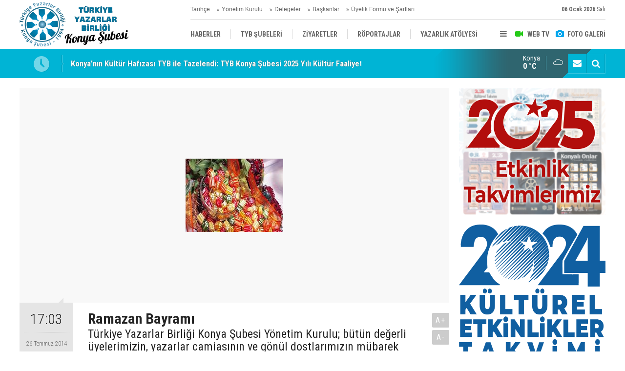

--- FILE ---
content_type: text/html; charset=UTF-8
request_url: https://www.tybkonya.org.tr/ramazan-bayrami-1387h.htm
body_size: 5926
content:
<!DOCTYPE html>
<html lang="tr">
<head>
<meta http-equiv="Content-Type" content="text/html; charset=UTF-8" />
<meta http-equiv="Content-Language" content="tr" />
<meta name="viewport" content="width=device-width,initial-scale=1,minimum-scale=1,maximum-scale=1,user-scalable=0" />
<link rel="icon" href="/favicon.ico"> 
<title>Ramazan Bayramı</title>
<meta name="description" content="Türkiye Yazarlar Birliği Konya Şubesi Yönetim Kurulu; bütün değerli üyelerimizin, yazarlar camiasının ve gönül dostlarımızın mübarek Ramazan Bayramını..." />
<link rel="canonical" href="https://www.tybkonya.org.tr/ramazan-bayrami-1387h.htm" />
<link rel="amphtml" href="https://www.tybkonya.org.tr/service/amp/ramazan-bayrami-1387h.htm">
<link rel="image_src" type="image/jpeg" href="https://www.tybkonya.org.tr/d/news/1278.jpg" />
<meta name="DC.date.issued" content="2014-07-26T17:03:58+03:00" />
<meta property="og:type" content="article" />
<meta property="og:site_name" content="Türkiye Yazarlar Birliği Konya Şubesi" />
<meta property="og:url" content="https://www.tybkonya.org.tr/ramazan-bayrami-1387h.htm" />
<meta property="og:title" content="Ramazan Bayramı" />
<meta property="og:description" content="Türkiye Yazarlar Birliği Konya Şubesi Yönetim Kurulu; bütün değerli üyelerimizin, yazarlar camiasının ve gönül dostlarımızın mübarek Ramazan Bayramını..." />
<meta property="og:image" content="https://www.tybkonya.org.tr/d/news/1278.jpg" />
<meta property="og:image:width" content="880" />
<meta property="og:image:height" content="440" />
<meta name="twitter:card" content="summary_large_image">
<meta name="twitter:image" content="https://www.tybkonya.org.tr/d/news/1278.jpg" />
<meta name="twitter:site" content="@">
<meta name="twitter:url" content="https://www.tybkonya.org.tr/ramazan-bayrami-1387h.htm">
<meta name="twitter:title" content="Ramazan Bayramı" />
<meta name="twitter:description" content="Türkiye Yazarlar Birliği Konya Şubesi Yönetim Kurulu; bütün değerli üyelerimizin, yazarlar camiasının ve gönül dostlarımızın mübarek Ramazan Bayramını..." />
<link href="https://www.tybkonya.org.tr/s/style.css?240120.css" type="text/css" rel="stylesheet" />
<script type="text/javascript">var BURL="https://www.tybkonya.org.tr/"; var SURL="https://www.tybkonya.org.tr/s/"; var DURL="https://www.tybkonya.org.tr/d/";</script>
<script type="text/javascript" src="https://www.tybkonya.org.tr/s/function.js?240120.js"></script>
<!-- Global site tag (gtag.js) - Google Analytics -->
<script async src="https://www.googletagmanager.com/gtag/js?id=UA-114220659-2"></script>
<script>
  window.dataLayer = window.dataLayer || [];
  function gtag(){dataLayer.push(arguments);}
  gtag('js', new Date());

  gtag('config', 'UA-114220659-2');
</script>
<!--[if lt IE 9]>
<script src="https://oss.maxcdn.com/html5shiv/3.7.2/html5shiv.min.js"></script>
<script src="https://oss.maxcdn.com/respond/1.4.2/respond.min.js"></script>
<![endif]-->
</head>
<body class="body-main body-1200">
<header class="base-header"><div class="container"><a class="logo" href="https://www.tybkonya.org.tr/" rel="home"><img class="img-responsive" src="https://www.tybkonya.org.tr/s/i/logo.png" alt="Türkiye Yazarlar Birliği Konya Şubesi" width="250" height="100" /></a><div class="bar bar1"><ul class="nav-ql pull-left"><li class="parent"><i class="icon-angle-double-right"></i><a href="https://www.tybkonya.org.tr/tarihce-6s.htm" target="_self">Tarihçe</a></li><li class="parent"><i class="icon-angle-double-right"></i><a href="https://www.tybkonya.org.tr/yonetim-kurulu-uyeleri-7s.htm" target="_self">Yönetim Kurulu</a></li><li class="parent"><i class="icon-angle-double-right"></i><a href="https://www.tybkonya.org.tr/genel-kurul-delegeleri-8s.htm" target="_self">Delegeler</a></li><li class="parent"><i class="icon-angle-double-right"></i><a href="https://www.tybkonya.org.tr/sube-baskanlari-9s.htm" target="_self">Başkanlar</a></li><li class="parent"><i class="icon-angle-double-right"></i><a href="https://www.tybkonya.org.tr/basvuru-formu-ve-sartlar-16s.htm" target="_self">Üyelik Formu ve Şartları</a></li></ul><span class="date pull-right"><b>06 Ocak 2026</b> Salı</span></div><div class="bar bar2"><div class="nav-mini pull-right"><span class="toggle" id="menu_toggle" title="Menu"><i class="icon-menu"></i></span><a href="https://www.tybkonya.org.tr/video-galeri.htm" title="Web TV"><i class="icon-videocam"></i><span>WEB TV</span></a><a href="https://www.tybkonya.org.tr/foto-galeri.htm" title="Foto Galeri"><i class="icon-camera"></i><span>FOTO GALERİ</span></a></div><nav class="nav-top pull-left"><ul class="clearfix"><li><a href="https://www.tybkonya.org.tr/haberler-haberleri-1hk.htm" target="_self"><span>HABERLER</span></a></li><li class="parent"><a href="https://www.tybkonya.org.tr/tyb-subeleri-haberleri-4hk.htm" target="_self"><span>TYB ŞUBELERİ</span></a></li><li class="parent"><a href="https://www.tybkonya.org.tr/ziyaretler-haberleri-11hk.htm" target="_self"><span>ZİYARETLER</span></a></li><li><a href="https://www.tybkonya.org.tr/roportajlar-haberleri-12hk.htm" target="_self"><span>RÖPORTAJLAR</span></a></li><li class="parent"><a href="https://www.tybkonya.org.tr/yazarlik-atolyesi-haberleri-14hk.htm" target="_self"><span>YAZARLIK ATÖLYESİ</span></a></li><li><a href="https://www.tybkonya.org.tr/uyelerimizden-haberler-haberleri-15hk.htm" target="_self"><span>ÜYELERİMİZDEN HABERLER</span></a></li><li class="parent"><a href="https://www.tybkonya.org.tr/kendini-arayan-sehir-haberleri-34hk.htm" target="_self"><span>KENDİNİ ARAYAN ŞEHİR</span></a></li><li><a href="https://www.tybkonya.org.tr/aciklama-haberleri-17hk.htm" target="_self"><span>AÇIKLAMA</span></a></li><li><a href="https://www.tybkonya.org.tr/yayinlar-haberleri-19hk.htm" target="_self"><span>YAYINLAR</span></a></li></ul></nav></div><div id="menu"><ul class="topics clearfix"><li><span>Kategoriler</span><ul><li><a href="https://www.tybkonya.org.tr/aciklama-haberleri-17hk.htm" target="_self">Açıklama</a></li><li><a href="https://www.tybkonya.org.tr/afet-haberleri-36hk.htm" target="_self">Afet</a></li><li><a href="https://www.tybkonya.org.tr/filistin-haberleri-37hk.htm" target="_self">Filistin</a></li><li><a href="https://www.tybkonya.org.tr/haberler-haberleri-1hk.htm" target="_self">Haberler</a></li><li><a href="https://www.tybkonya.org.tr/kendini-arayan-sehir-haberleri-34hk.htm" target="_self">Kendini Arayan Şehir</a></li><li><a href="https://www.tybkonya.org.tr/konyadan-kibrisa-kultur-kervani-haberleri-40hk.htm" target="_self">Konya'dan Kıbrıs'a Kültür Kervanı</a></li><li><a href="https://www.tybkonya.org.tr/kurucu-seref-baskanimiz-d-mehmet-dogan-haberleri-41hk.htm" target="_self">Kurucu Şeref Başkanımız D. Mehmet Doğan</a></li><li><a href="https://www.tybkonya.org.tr/roportajlar-haberleri-12hk.htm" target="_self">Röportajlar</a></li><li><a href="https://www.tybkonya.org.tr/tyb-subeleri-haberleri-4hk.htm" target="_self">Tyb Şubeleri</a></li><li><a href="https://www.tybkonya.org.tr/uyelerimizden-haberler-haberleri-15hk.htm" target="_self">Üyelerimizden Haberler</a></li><li><a href="https://www.tybkonya.org.tr/yayinlar-haberleri-19hk.htm" target="_self">Yayınlar</a></li><li><a href="https://www.tybkonya.org.tr/yazarlik-atolyesi-haberleri-14hk.htm" target="_self">Yazarlık Atölyesi</a></li><li><a href="https://www.tybkonya.org.tr/ziyaretler-haberleri-11hk.htm" target="_self">Ziyaretler</a></li></ul></li><li><span>Foto Galeri</span><ul><li><a href="https://www.tybkonya.org.tr/haber-1gk.htm">Haber</a></li></ul></li><li><span>Web TV</span><ul><li><a href="https://www.tybkonya.org.tr/ahmet-koseoglu-5vk.htm">Ahmet Köseoğlu</a></li><li><a href="https://www.tybkonya.org.tr/konyadan-kibrisa-kultur-kervani-4vk.htm">Konya'dan Kıbrıs'a Kültür Kervanı</a></li><li><a href="https://www.tybkonya.org.tr/tyb-konya-subesi-30-yil-3vk.htm">TYB Konya Şubesi 30. Yıl</a></li></ul></li><li><span>Diğer</span><ul><li><a href="https://www.tybkonya.org.tr/yazarlar.htm">Yazarlar</a></li><li><a href="https://www.tybkonya.org.tr/mansetler.htm">Manşetler</a></li><li><a href="https://www.tybkonya.org.tr/gunun-haberleri.htm">Günün Haberleri</a></li><li><a href="https://www.tybkonya.org.tr/gazete.htm">Gazete Manşetleri</a></li><li><a href="https://www.tybkonya.org.tr/sitene-ekle.htm">Sitene Ekle</a></li><li><a href="https://www.tybkonya.org.tr/contact.php">İletişim</a></li></ul></li></ul></div></div></header><main role="main"><div class="bar-lm"><div class="container"><div class="last-min pull-left"><ul class="owl-carousel"><li><a href="https://www.tybkonya.org.tr/konyanin-kultur-hafizasi-tyb-ile-tazelendi-tyb-konya-subesi-2025-yili-kultur-faaliyetl-2806h.htm">Konya’nın Kültür Hafızası TYB ile Tazelendi:  TYB Konya Şubesi 2025 Yılı Kültür Faaliyetlerini Tamamladı</a></li><li><a href="https://www.tybkonya.org.tr/eskader-2025-kultur-sanat-odulleri-ustun-hizmet-odulu-kamil-ugurlu-2805h.htm">ESKADER 2025 Kültür Sanat Ödülleri  ÜSTÜN HİZMET ÖDÜLÜ: Kamil UĞURLU</a></li><li><a href="https://www.tybkonya.org.tr/sanat-ve-medeniyet-asigi-hasan-ozonder-tyb-konyada-anildi-2804h.htm">Sanat ve Medeniyet Aşığı Hasan Özönder, TYB Konya’da Anıldı</a></li><li><a href="https://www.tybkonya.org.tr/mevlana-dusuncesinde-ahlakin-iki-yuzu-gayeci-ahlak-ve-ask-ahlaki-2803h.htm">Mevlânâ Düşüncesinde Ahlakın İki Yüzü: Gayeci Ahlak ve Aşk Ahlakı</a></li><li><a href="https://www.tybkonya.org.tr/milletlerarasi-d-mehmet-dogan-bilgi-soleni-yapildi-2802h.htm">"Milletlerarası D. Mehmet Doğan Bilgi Şöleni" yapıldı</a></li><li><a href="https://www.tybkonya.org.tr/konyalilar-adina-ahmet-ozhana-anlamli-takdim-2801h.htm">KONYALILAR ADINA AHMET ÖZHAN’A ANLAMLI TAKDİM</a></li><li><a href="https://www.tybkonya.org.tr/tyb-konyada-konyali-onlar-serisinde-hocalarin-hocasi-arif-etik-yad-edildi-2800h.htm">TYB Konya’da “Konyalı Onlar” Serisinde “Hocaların Hocası” Arif Etik Yad Edildi</a></li><li><a href="https://www.tybkonya.org.tr/milletlerarasi-d-mehmet-dogan-bilgi-soleni-basliyor-2799h.htm">Milletlerarası D. Mehmet Doğan Bilgi Şöleni Başlıyor</a></li><li><a href="https://www.tybkonya.org.tr/islam-medeniyetinin-aynasi-olarak-biyografi-2798h.htm">İslam Medeniyetinin Aynası Olarak Biyografi</a></li><li><a href="https://www.tybkonya.org.tr/kendileri-icin-yasamadilar-tyb-konya-subesinde-ayverdiler-konusuldu-2797h.htm">KENDİLERİ İÇİN YAŞAMADILAR: TYB Konya Şubesinde Ayverdiler Konuşuldu</a></li></ul></div><div class="nav-tool pull-right hidden-xs"><a href="https://www.tybkonya.org.tr/contact.php" title="İletişim"><i class="icon-mail-alt"></i></a><a href="https://www.tybkonya.org.tr/search_result.php" title="Site içi arama"><i class="icon-search"></i></a></div><div class="weather-info-container"><span class="weather-icon pull-right"><i class="icon-accu-7"></i></span><a class="weather-info pull-right" href="https://www.tybkonya.org.tr/weather_report.php" title="Hava durumu"><span class="city">Konya<span>0 °C</span></span></a></div></div></div><div class="offset-top"></div><div class="page-inner"><div class="container clearfix"><div class="page-content"><div id="news-1387" data-order="1" data-id="1387" data-title="Ramazan Bayramı" data-url="https://www.tybkonya.org.tr/ramazan-bayrami-1387h.htm"><div class="imgc image"><img src="https://www.tybkonya.org.tr/d/news/1278.jpg" alt="Ramazan Bayramı" /></div><aside class="article-side clearfix"><div class="content-date"><span class="p1">17:03</span><span class="p2">26 Temmuz 2014</span></div><div class="content-tools bookmark-block" data-type="1" data-twitter=""><a class="icon-mail-alt" rel="nofollow" href="javascript:void(0)" onclick="return openPopUp_520x390('https://www.tybkonya.org.tr/send_to_friend.php?type=1&amp;id=1387');" title="Arkadaşına Gönder"></a><a class="icon-print" rel="nofollow" href="javascript:void(0)" onclick="return openPopUp_670x500('https://www.tybkonya.org.tr/print.php?type=1&amp;id=1387')" title="Yazdır"></a><span class="icon-comment" onclick="$.scrollTo('#comment_form_1387', 600);" title="Yorum Yap"></span></div></aside><article class="news-detail clearfix"><div class="content-heading"><h1 class="content-title">Ramazan Bayramı </h1><h2 class="content-description"><summary>Türkiye Yazarlar Birliği Konya Şubesi Yönetim Kurulu; bütün değerli üyelerimizin, yazarlar camiasının ve gönül dostlarımızın mübarek Ramazan Bayramını...</summary></h2><div class="text-size"><span onclick="changeFontSize('.text-content', 'u');" title="Yazıyı büyüt">A+</span><span onclick="changeFontSize('.text-content', 'd');" title="Yazıyı küçült">A-</span></div></div><div class="text-content"><span style="DISPLAY: inline! important; FLOAT: none; WORD-SPACING: 0px; FONT: 13px arial, sans-serif; TEXT-TRANSFORM: none; COLOR: rgb(34,34,34); TEXT-INDENT: 0px; WHITE-SPACE: normal; LETTER-SPACING: normal; BACKGROUND-COLOR: rgb(255,255,255); orphans: auto; widows: auto; -webkit-text-stroke-width: 0px">Türkiye Yazarlar Birliği Konya Şubesi Yönetim Kurulu; bütün değerli üyelerimizin, yazarlar camiasının ve gönül dostlarımızın mübarek Ramazan Bayramını tebrik eder, hayırlara vesile olmasını diler.</span></div></article><div class="middle_sub_page_title"><span>Önceki ve Sonraki Haberler</span></div><div class="news-other-nav clearfix"><a class="prev" href="https://www.tybkonya.org.tr/melahat-urkmez-kitaplarini-imzalayacak-1386h.htm" rel="prev"><i class="icon-angle-left"></i><span class="show imgc"><img class="img-responsive" src="https://www.tybkonya.org.tr/d/news/1277.jpg" alt="Melahat Ürkmez kitaplarını imzalayacak" /></span><span class="t">Melahat Ürkmez kitaplarını imzalayacak</span></a><a class="next" href="https://www.tybkonya.org.tr/ulu-hatunlarin-izleri-silinmesin-1388h.htm" rel="next"><i class="icon-angle-right"></i><span class="show imgc"><img class="img-responsive" src="https://www.tybkonya.org.tr/d/news/1279.jpg" alt="Ulu Hatunların izleri silinmesin!" /></span><span class="t">Ulu Hatunların izleri silinmesin!</span></a></div><section class="comment-block"><h1 class="caption"><span>HABERE</span> YORUM KAT</h1><div class="comment_add clearfix"><form method="post" id="comment_form_1387" onsubmit="return addComment(this, 1, 1387);"><textarea name="comment_content" class="comment_content" rows="6" placeholder="YORUMUNUZ" maxlength="500"></textarea><input type="hidden" name="reply" value="0" /><span class="reply_to"></span><input type="text" name="member_name" class="member_name" placeholder="AD-SOYAD" /><input type="submit" name="comment_submit" class="comment_submit" value="YORUMLA" /></form><div class="info"><b>UYARI:</b> Küfür, hakaret, rencide edici cümleler veya imalar, inançlara saldırı içeren, imla kuralları ile yazılmamış,<br /> Türkçe karakter kullanılmayan ve büyük harflerle yazılmış yorumlar onaylanmamaktadır.</div></div></section><div id="fb-comments-1387" class="fb-comments" data-href="https://www.tybkonya.org.tr/ramazan-bayrami-1387h.htm" data-width="100%" data-numposts="5" data-colorscheme="light"></div></div></div><aside class="base-side position-sticky clearfix"><div class="banner banner-side"><a href="https://www.tybkonya.org.tr/2025-etkinlik-takvimleri-18s.htm" target="_self"><img src="https://www.tybkonya.org.tr/d/banner/2025-etkinlikler.jpg" width=300 "" height="" alt=""/></a>
</a>

<div style="display: block; width: 100; height: 20px;"></div>

<a href="https://www.tybkonya.org.tr/2024-kulturel-etkinlik-takvimi-11s.htm" target="_self"><img src="https://www.tybkonya.org.tr/d/banner/2024-tkvm-1.png" width=300 "" height="" alt=""/></a>
</a>

<div style="display: block; width: 100; height: 20px;"></div>

<a href="https://www.tybkonya.org.tr/tybkonya.org.tr/yazarlik-atolyesi-haberleri-14hk.htm" target="_self"><img src="https://www.tybkonya.org.tr/d/banner/yazarlik-atolyesi-2.jpg" width="100%" height="" alt=""/></a>

<div style="display: block; width: 100; height: 20px;"></div>

<a class="twitter-timeline" data-width="%100" data-height="500" data-theme="dark" href="https://twitter.com/TYBKONYA?ref_src=twsrc%5Etfw">Tweets by TYBKONYA</a> 
<script async src="https://platform.twitter.com/widgets.js" charset="utf-8"></script></div><div class="side-content news-side-list"><div class="side-caption-2"><span>Bu Kategorideki Diğer Haberler</span></div><div class="row ms-row-fit"><a class="col-xs-12 col-ms-6 col-sm-6 col-md-12" href="https://www.tybkonya.org.tr/konyanin-kultur-hafizasi-tyb-ile-tazelendi-tyb-konya-subesi-2025-yili-kultur-faaliyetl-2806h.htm"><span class="i imgc"><img class="lazy" data-src="https://www.tybkonya.org.tr/d/news/2638.jpg" alt="Konya’nın Kültür Hafızası TYB ile Tazelendi:  TYB Konya Şubesi 2025 Yılı Kültür Faaliyetlerini Tamamladı" /></span><span class="t">Konya’nın Kültür Hafızası TYB ile Tazelendi:  TYB Konya Şubesi 2025 Yılı Kültür Faaliyetlerini Tamamladı</span></a><a class="col-xs-12 col-ms-6 col-sm-6 col-md-12" href="https://www.tybkonya.org.tr/eskader-2025-kultur-sanat-odulleri-ustun-hizmet-odulu-kamil-ugurlu-2805h.htm"><span class="i imgc"><img class="lazy" data-src="https://www.tybkonya.org.tr/d/news/2637.jpg" alt="ESKADER 2025 Kültür Sanat Ödülleri  ÜSTÜN HİZMET ÖDÜLÜ: Kamil UĞURLU" /></span><span class="t">ESKADER 2025 Kültür Sanat Ödülleri  ÜSTÜN HİZMET ÖDÜLÜ: Kamil UĞURLU</span></a><a class="col-xs-12 col-ms-6 col-sm-6 col-md-12" href="https://www.tybkonya.org.tr/sanat-ve-medeniyet-asigi-hasan-ozonder-tyb-konyada-anildi-2804h.htm"><span class="i imgc"><img class="lazy" data-src="https://www.tybkonya.org.tr/d/news/2636.jpg" alt="Sanat ve Medeniyet Aşığı Hasan Özönder, TYB Konya’da Anıldı" /></span><span class="t">Sanat ve Medeniyet Aşığı Hasan Özönder, TYB Konya’da Anıldı</span></a><a class="col-xs-12 col-ms-6 col-sm-6 col-md-12" href="https://www.tybkonya.org.tr/mevlana-dusuncesinde-ahlakin-iki-yuzu-gayeci-ahlak-ve-ask-ahlaki-2803h.htm"><span class="i imgc"><img class="lazy" data-src="https://www.tybkonya.org.tr/d/news/2635.jpg" alt="Mevlânâ Düşüncesinde Ahlakın İki Yüzü: Gayeci Ahlak ve Aşk Ahlakı" /></span><span class="t">Mevlânâ Düşüncesinde Ahlakın İki Yüzü: Gayeci Ahlak ve Aşk Ahlakı</span></a><a class="col-xs-12 col-ms-6 col-sm-6 col-md-12" href="https://www.tybkonya.org.tr/milletlerarasi-d-mehmet-dogan-bilgi-soleni-yapildi-2802h.htm"><span class="i imgc"><img class="lazy" data-src="https://www.tybkonya.org.tr/d/news/2634.jpg" alt="&quot;Milletlerarası D. Mehmet Doğan Bilgi Şöleni&quot; yapıldı" /></span><span class="t">"Milletlerarası D. Mehmet Doğan Bilgi Şöleni" yapıldı</span></a></div></div><div class="side-content currency-side"><ul class="row clearfix"><li class="col-xs-6 col-ms-3 col-md-6 oops">DOLAR<span>43.04</span></li><li class="col-xs-6 col-ms-3 col-md-6 oops">EURO<span>50.34</span></li><li class="col-xs-6 col-ms-3 col-md-6 oops">ALTIN<span>6121.52</span></li><li class="col-xs-6 col-ms-3 col-md-6 up">BIST 100<span>11702</span></li></ul></div></aside></div></div></main><footer class="base-footer"><div class="container"><ul class="nav-footer"><li class="parent"><a href="https://www.tybkonya.org.tr/./" target="_self">Ana Sayfa</a></li><li class="parent"><a href="https://www.tybkonya.org.tr/identity.php" target="_self">Künye</a></li><li class="parent"><a href="https://www.tybkonya.org.tr/contact.php" target="_self">İletişim</a></li><li class="parent"><a href="https://www.tybkonya.org.tr/rss/" target="_self">RSS</a></li><li class="parent"><a href="https://www.tybkonya.org.tr/kulturel-etkinlik-takvimlerimiz-10s.htm" target="_self">Etkinlik Takvimleri</a></li></ul><div class="info">Tüm Hakları Saklıdır &copy; 2016 <h1>Türkiye Yazarlar Birliği Konya Şubesi</h1></div><div class="nav-social"><a href="https://www.facebook.com/TurkiyeYazarlarBirligiKonyaSubesi" rel="nofollow" target="_blank" title="Facebook ile takip et"><i class="icon-facebook"></i></a><a href="https://www.tybkonya.org.tr/rss/" target="_blank" title="RSS, News Feed, Haber Beslemesi"><i class="icon-rss"></i></a><a href="https://www.tybkonya.org.tr/search_result.php" title="Site içi arama"><i class="icon-search"></i></a></div><div class="cm-sign"><a href="https://www.cmbilisim.com/haber-portali-20s.htm" target="_blank" title="CMNews Haber Portalı Scripti">Haber Scripti</a><i class="icon-cm" title="CM Bilişim Teknolojileri"></i></div><div class="back-to-top"><i class="icon-up-open"></i></div></div></footer><script type="application/ld+json">
{
    "@context": "http://schema.org",
    "@graph": [
        {
            "@type": "WebSite",
            "url": "https://www.tybkonya.org.tr/",
            "name": "Türkiye Yazarlar Birliği Konya Şubesi",
            "description": "Türkiye Yazarlar Birliği Konya Şubesi",
            "image": {
                "@type": "ImageObject",
                "url": "https://www.tybkonya.org.tr/s/i/facebook-default-share.png",
                "width": 600,
                "height": 315
            }
        },
        {
            "@type": "Organization",
            "name": "Türkiye Yazarlar Birliği Konya Şubesi",
            "url": "https://www.tybkonya.org.tr/",
            "logo": "https://www.tybkonya.org.tr/s/i/logo.png",
            "address": "Türkiye",
            "sameAs": [
                "https://www.facebook.com/TurkiyeYazarlarBirligiKonyaSubesi"
            ]
        },
        {
            "@type": "BreadcrumbList",
            "itemListElement": [
                {
                    "@type": "ListItem",
                    "position": 1,
                    "item": {
                        "@id": "https://www.tybkonya.org.tr/",
                        "name": "Haberler"
                    }
                },
                {
                    "@type": "ListItem",
                    "position": 2,
                    "item": {
                        "@id": "https://www.tybkonya.org.tr/haberler-haberleri-1hk.htm",
                        "name": "Haberler"
                    }
                }
            ]
        },
        {
            "@type": "NewsArticle",
            "datePublished": "2014-07-26T17:03:58+03:00",
            "dateCreated": "2014-07-26T17:03:58+03:00",
            "dateModified": "2014-07-26T17:03:58+03:00",
            "headline": "Ramazan Bayramı",
            "description": "Türkiye Yazarlar Birliği Konya Şubesi Yönetim Kurulu; bütün değerli üyelerimizin, yazarlar camiasının ve gönül dostlarımızın mübarek Ramazan Bayramını...",
            "articleSection": "Haberler",
            "image": [
                "https://www.tybkonya.org.tr/d/news/1278.jpg"
            ],
            "speakable": {
                "@type": "SpeakableSpecification",
                "cssSelector": [
                    ".content-title",
                    ".content-description",
                    ".text-content"
                ]
            },
            "author": {
                "@type": "Organization",
                "name": "Türkiye Yazarlar Birliği Konya Şubesi",
                "logo": {
                    "@type": "ImageObject",
                    "url": "https://www.tybkonya.org.tr/s/i/logo.png",
                    "width": "250",
                    "height": "100"
                }
            },
            "publisher": {
                "@type": "Organization",
                "name": "Türkiye Yazarlar Birliği Konya Şubesi",
                "logo": {
                    "@type": "ImageObject",
                    "url": "https://www.tybkonya.org.tr/s/i/logo.png",
                    "width": "250",
                    "height": "100"
                }
            },
            "mainEntityOfPage": "https://www.tybkonya.org.tr/ramazan-bayrami-1387h.htm",
            "inLanguage": "tr-TR"
        }
    ]
}
</script>
<!-- 0.0067818164825439 --></body></html>